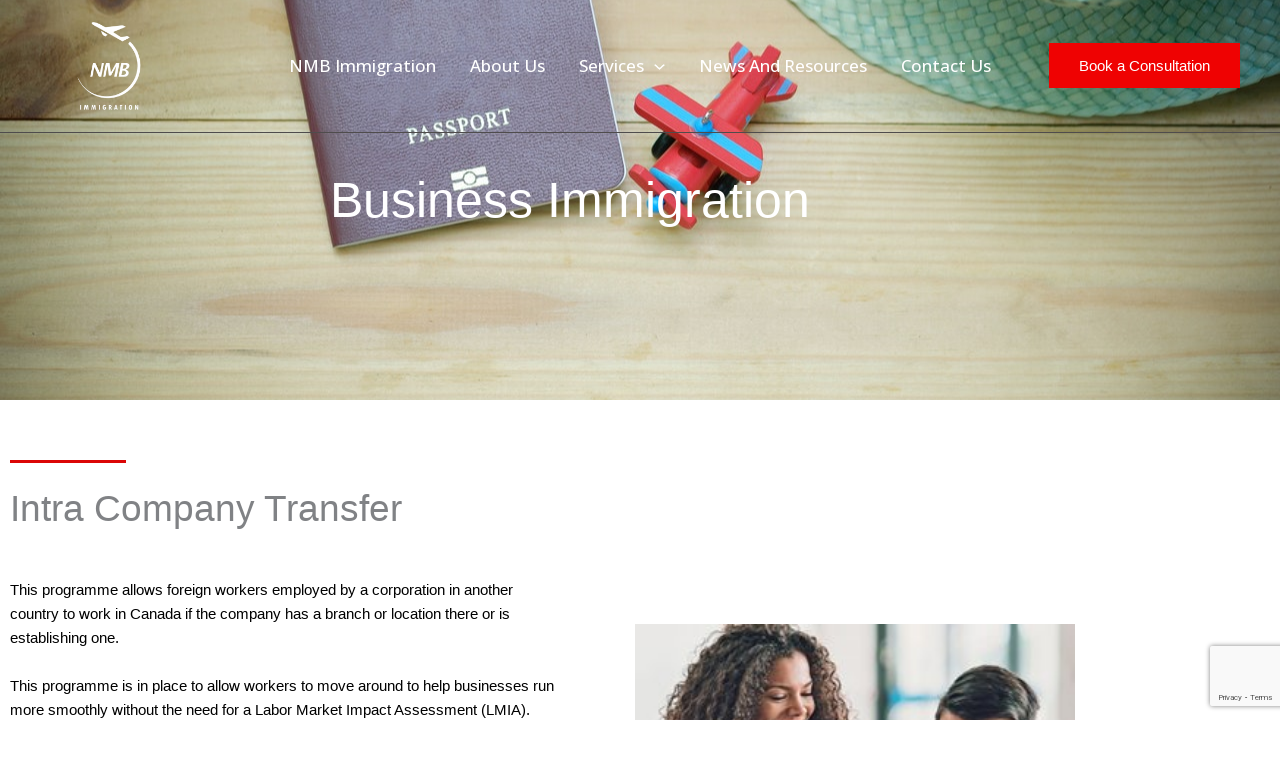

--- FILE ---
content_type: text/html; charset=utf-8
request_url: https://www.google.com/recaptcha/api2/anchor?ar=1&k=6LcY_rodAAAAAM9Z1r8903dFa3qXl6J1Vx4BLr7C&co=aHR0cHM6Ly9ubWJpbW1pZ3JhdGlvbi5jYTo0NDM.&hl=en&v=PoyoqOPhxBO7pBk68S4YbpHZ&size=invisible&anchor-ms=20000&execute-ms=30000&cb=2ljsas4fssrt
body_size: 48747
content:
<!DOCTYPE HTML><html dir="ltr" lang="en"><head><meta http-equiv="Content-Type" content="text/html; charset=UTF-8">
<meta http-equiv="X-UA-Compatible" content="IE=edge">
<title>reCAPTCHA</title>
<style type="text/css">
/* cyrillic-ext */
@font-face {
  font-family: 'Roboto';
  font-style: normal;
  font-weight: 400;
  font-stretch: 100%;
  src: url(//fonts.gstatic.com/s/roboto/v48/KFO7CnqEu92Fr1ME7kSn66aGLdTylUAMa3GUBHMdazTgWw.woff2) format('woff2');
  unicode-range: U+0460-052F, U+1C80-1C8A, U+20B4, U+2DE0-2DFF, U+A640-A69F, U+FE2E-FE2F;
}
/* cyrillic */
@font-face {
  font-family: 'Roboto';
  font-style: normal;
  font-weight: 400;
  font-stretch: 100%;
  src: url(//fonts.gstatic.com/s/roboto/v48/KFO7CnqEu92Fr1ME7kSn66aGLdTylUAMa3iUBHMdazTgWw.woff2) format('woff2');
  unicode-range: U+0301, U+0400-045F, U+0490-0491, U+04B0-04B1, U+2116;
}
/* greek-ext */
@font-face {
  font-family: 'Roboto';
  font-style: normal;
  font-weight: 400;
  font-stretch: 100%;
  src: url(//fonts.gstatic.com/s/roboto/v48/KFO7CnqEu92Fr1ME7kSn66aGLdTylUAMa3CUBHMdazTgWw.woff2) format('woff2');
  unicode-range: U+1F00-1FFF;
}
/* greek */
@font-face {
  font-family: 'Roboto';
  font-style: normal;
  font-weight: 400;
  font-stretch: 100%;
  src: url(//fonts.gstatic.com/s/roboto/v48/KFO7CnqEu92Fr1ME7kSn66aGLdTylUAMa3-UBHMdazTgWw.woff2) format('woff2');
  unicode-range: U+0370-0377, U+037A-037F, U+0384-038A, U+038C, U+038E-03A1, U+03A3-03FF;
}
/* math */
@font-face {
  font-family: 'Roboto';
  font-style: normal;
  font-weight: 400;
  font-stretch: 100%;
  src: url(//fonts.gstatic.com/s/roboto/v48/KFO7CnqEu92Fr1ME7kSn66aGLdTylUAMawCUBHMdazTgWw.woff2) format('woff2');
  unicode-range: U+0302-0303, U+0305, U+0307-0308, U+0310, U+0312, U+0315, U+031A, U+0326-0327, U+032C, U+032F-0330, U+0332-0333, U+0338, U+033A, U+0346, U+034D, U+0391-03A1, U+03A3-03A9, U+03B1-03C9, U+03D1, U+03D5-03D6, U+03F0-03F1, U+03F4-03F5, U+2016-2017, U+2034-2038, U+203C, U+2040, U+2043, U+2047, U+2050, U+2057, U+205F, U+2070-2071, U+2074-208E, U+2090-209C, U+20D0-20DC, U+20E1, U+20E5-20EF, U+2100-2112, U+2114-2115, U+2117-2121, U+2123-214F, U+2190, U+2192, U+2194-21AE, U+21B0-21E5, U+21F1-21F2, U+21F4-2211, U+2213-2214, U+2216-22FF, U+2308-230B, U+2310, U+2319, U+231C-2321, U+2336-237A, U+237C, U+2395, U+239B-23B7, U+23D0, U+23DC-23E1, U+2474-2475, U+25AF, U+25B3, U+25B7, U+25BD, U+25C1, U+25CA, U+25CC, U+25FB, U+266D-266F, U+27C0-27FF, U+2900-2AFF, U+2B0E-2B11, U+2B30-2B4C, U+2BFE, U+3030, U+FF5B, U+FF5D, U+1D400-1D7FF, U+1EE00-1EEFF;
}
/* symbols */
@font-face {
  font-family: 'Roboto';
  font-style: normal;
  font-weight: 400;
  font-stretch: 100%;
  src: url(//fonts.gstatic.com/s/roboto/v48/KFO7CnqEu92Fr1ME7kSn66aGLdTylUAMaxKUBHMdazTgWw.woff2) format('woff2');
  unicode-range: U+0001-000C, U+000E-001F, U+007F-009F, U+20DD-20E0, U+20E2-20E4, U+2150-218F, U+2190, U+2192, U+2194-2199, U+21AF, U+21E6-21F0, U+21F3, U+2218-2219, U+2299, U+22C4-22C6, U+2300-243F, U+2440-244A, U+2460-24FF, U+25A0-27BF, U+2800-28FF, U+2921-2922, U+2981, U+29BF, U+29EB, U+2B00-2BFF, U+4DC0-4DFF, U+FFF9-FFFB, U+10140-1018E, U+10190-1019C, U+101A0, U+101D0-101FD, U+102E0-102FB, U+10E60-10E7E, U+1D2C0-1D2D3, U+1D2E0-1D37F, U+1F000-1F0FF, U+1F100-1F1AD, U+1F1E6-1F1FF, U+1F30D-1F30F, U+1F315, U+1F31C, U+1F31E, U+1F320-1F32C, U+1F336, U+1F378, U+1F37D, U+1F382, U+1F393-1F39F, U+1F3A7-1F3A8, U+1F3AC-1F3AF, U+1F3C2, U+1F3C4-1F3C6, U+1F3CA-1F3CE, U+1F3D4-1F3E0, U+1F3ED, U+1F3F1-1F3F3, U+1F3F5-1F3F7, U+1F408, U+1F415, U+1F41F, U+1F426, U+1F43F, U+1F441-1F442, U+1F444, U+1F446-1F449, U+1F44C-1F44E, U+1F453, U+1F46A, U+1F47D, U+1F4A3, U+1F4B0, U+1F4B3, U+1F4B9, U+1F4BB, U+1F4BF, U+1F4C8-1F4CB, U+1F4D6, U+1F4DA, U+1F4DF, U+1F4E3-1F4E6, U+1F4EA-1F4ED, U+1F4F7, U+1F4F9-1F4FB, U+1F4FD-1F4FE, U+1F503, U+1F507-1F50B, U+1F50D, U+1F512-1F513, U+1F53E-1F54A, U+1F54F-1F5FA, U+1F610, U+1F650-1F67F, U+1F687, U+1F68D, U+1F691, U+1F694, U+1F698, U+1F6AD, U+1F6B2, U+1F6B9-1F6BA, U+1F6BC, U+1F6C6-1F6CF, U+1F6D3-1F6D7, U+1F6E0-1F6EA, U+1F6F0-1F6F3, U+1F6F7-1F6FC, U+1F700-1F7FF, U+1F800-1F80B, U+1F810-1F847, U+1F850-1F859, U+1F860-1F887, U+1F890-1F8AD, U+1F8B0-1F8BB, U+1F8C0-1F8C1, U+1F900-1F90B, U+1F93B, U+1F946, U+1F984, U+1F996, U+1F9E9, U+1FA00-1FA6F, U+1FA70-1FA7C, U+1FA80-1FA89, U+1FA8F-1FAC6, U+1FACE-1FADC, U+1FADF-1FAE9, U+1FAF0-1FAF8, U+1FB00-1FBFF;
}
/* vietnamese */
@font-face {
  font-family: 'Roboto';
  font-style: normal;
  font-weight: 400;
  font-stretch: 100%;
  src: url(//fonts.gstatic.com/s/roboto/v48/KFO7CnqEu92Fr1ME7kSn66aGLdTylUAMa3OUBHMdazTgWw.woff2) format('woff2');
  unicode-range: U+0102-0103, U+0110-0111, U+0128-0129, U+0168-0169, U+01A0-01A1, U+01AF-01B0, U+0300-0301, U+0303-0304, U+0308-0309, U+0323, U+0329, U+1EA0-1EF9, U+20AB;
}
/* latin-ext */
@font-face {
  font-family: 'Roboto';
  font-style: normal;
  font-weight: 400;
  font-stretch: 100%;
  src: url(//fonts.gstatic.com/s/roboto/v48/KFO7CnqEu92Fr1ME7kSn66aGLdTylUAMa3KUBHMdazTgWw.woff2) format('woff2');
  unicode-range: U+0100-02BA, U+02BD-02C5, U+02C7-02CC, U+02CE-02D7, U+02DD-02FF, U+0304, U+0308, U+0329, U+1D00-1DBF, U+1E00-1E9F, U+1EF2-1EFF, U+2020, U+20A0-20AB, U+20AD-20C0, U+2113, U+2C60-2C7F, U+A720-A7FF;
}
/* latin */
@font-face {
  font-family: 'Roboto';
  font-style: normal;
  font-weight: 400;
  font-stretch: 100%;
  src: url(//fonts.gstatic.com/s/roboto/v48/KFO7CnqEu92Fr1ME7kSn66aGLdTylUAMa3yUBHMdazQ.woff2) format('woff2');
  unicode-range: U+0000-00FF, U+0131, U+0152-0153, U+02BB-02BC, U+02C6, U+02DA, U+02DC, U+0304, U+0308, U+0329, U+2000-206F, U+20AC, U+2122, U+2191, U+2193, U+2212, U+2215, U+FEFF, U+FFFD;
}
/* cyrillic-ext */
@font-face {
  font-family: 'Roboto';
  font-style: normal;
  font-weight: 500;
  font-stretch: 100%;
  src: url(//fonts.gstatic.com/s/roboto/v48/KFO7CnqEu92Fr1ME7kSn66aGLdTylUAMa3GUBHMdazTgWw.woff2) format('woff2');
  unicode-range: U+0460-052F, U+1C80-1C8A, U+20B4, U+2DE0-2DFF, U+A640-A69F, U+FE2E-FE2F;
}
/* cyrillic */
@font-face {
  font-family: 'Roboto';
  font-style: normal;
  font-weight: 500;
  font-stretch: 100%;
  src: url(//fonts.gstatic.com/s/roboto/v48/KFO7CnqEu92Fr1ME7kSn66aGLdTylUAMa3iUBHMdazTgWw.woff2) format('woff2');
  unicode-range: U+0301, U+0400-045F, U+0490-0491, U+04B0-04B1, U+2116;
}
/* greek-ext */
@font-face {
  font-family: 'Roboto';
  font-style: normal;
  font-weight: 500;
  font-stretch: 100%;
  src: url(//fonts.gstatic.com/s/roboto/v48/KFO7CnqEu92Fr1ME7kSn66aGLdTylUAMa3CUBHMdazTgWw.woff2) format('woff2');
  unicode-range: U+1F00-1FFF;
}
/* greek */
@font-face {
  font-family: 'Roboto';
  font-style: normal;
  font-weight: 500;
  font-stretch: 100%;
  src: url(//fonts.gstatic.com/s/roboto/v48/KFO7CnqEu92Fr1ME7kSn66aGLdTylUAMa3-UBHMdazTgWw.woff2) format('woff2');
  unicode-range: U+0370-0377, U+037A-037F, U+0384-038A, U+038C, U+038E-03A1, U+03A3-03FF;
}
/* math */
@font-face {
  font-family: 'Roboto';
  font-style: normal;
  font-weight: 500;
  font-stretch: 100%;
  src: url(//fonts.gstatic.com/s/roboto/v48/KFO7CnqEu92Fr1ME7kSn66aGLdTylUAMawCUBHMdazTgWw.woff2) format('woff2');
  unicode-range: U+0302-0303, U+0305, U+0307-0308, U+0310, U+0312, U+0315, U+031A, U+0326-0327, U+032C, U+032F-0330, U+0332-0333, U+0338, U+033A, U+0346, U+034D, U+0391-03A1, U+03A3-03A9, U+03B1-03C9, U+03D1, U+03D5-03D6, U+03F0-03F1, U+03F4-03F5, U+2016-2017, U+2034-2038, U+203C, U+2040, U+2043, U+2047, U+2050, U+2057, U+205F, U+2070-2071, U+2074-208E, U+2090-209C, U+20D0-20DC, U+20E1, U+20E5-20EF, U+2100-2112, U+2114-2115, U+2117-2121, U+2123-214F, U+2190, U+2192, U+2194-21AE, U+21B0-21E5, U+21F1-21F2, U+21F4-2211, U+2213-2214, U+2216-22FF, U+2308-230B, U+2310, U+2319, U+231C-2321, U+2336-237A, U+237C, U+2395, U+239B-23B7, U+23D0, U+23DC-23E1, U+2474-2475, U+25AF, U+25B3, U+25B7, U+25BD, U+25C1, U+25CA, U+25CC, U+25FB, U+266D-266F, U+27C0-27FF, U+2900-2AFF, U+2B0E-2B11, U+2B30-2B4C, U+2BFE, U+3030, U+FF5B, U+FF5D, U+1D400-1D7FF, U+1EE00-1EEFF;
}
/* symbols */
@font-face {
  font-family: 'Roboto';
  font-style: normal;
  font-weight: 500;
  font-stretch: 100%;
  src: url(//fonts.gstatic.com/s/roboto/v48/KFO7CnqEu92Fr1ME7kSn66aGLdTylUAMaxKUBHMdazTgWw.woff2) format('woff2');
  unicode-range: U+0001-000C, U+000E-001F, U+007F-009F, U+20DD-20E0, U+20E2-20E4, U+2150-218F, U+2190, U+2192, U+2194-2199, U+21AF, U+21E6-21F0, U+21F3, U+2218-2219, U+2299, U+22C4-22C6, U+2300-243F, U+2440-244A, U+2460-24FF, U+25A0-27BF, U+2800-28FF, U+2921-2922, U+2981, U+29BF, U+29EB, U+2B00-2BFF, U+4DC0-4DFF, U+FFF9-FFFB, U+10140-1018E, U+10190-1019C, U+101A0, U+101D0-101FD, U+102E0-102FB, U+10E60-10E7E, U+1D2C0-1D2D3, U+1D2E0-1D37F, U+1F000-1F0FF, U+1F100-1F1AD, U+1F1E6-1F1FF, U+1F30D-1F30F, U+1F315, U+1F31C, U+1F31E, U+1F320-1F32C, U+1F336, U+1F378, U+1F37D, U+1F382, U+1F393-1F39F, U+1F3A7-1F3A8, U+1F3AC-1F3AF, U+1F3C2, U+1F3C4-1F3C6, U+1F3CA-1F3CE, U+1F3D4-1F3E0, U+1F3ED, U+1F3F1-1F3F3, U+1F3F5-1F3F7, U+1F408, U+1F415, U+1F41F, U+1F426, U+1F43F, U+1F441-1F442, U+1F444, U+1F446-1F449, U+1F44C-1F44E, U+1F453, U+1F46A, U+1F47D, U+1F4A3, U+1F4B0, U+1F4B3, U+1F4B9, U+1F4BB, U+1F4BF, U+1F4C8-1F4CB, U+1F4D6, U+1F4DA, U+1F4DF, U+1F4E3-1F4E6, U+1F4EA-1F4ED, U+1F4F7, U+1F4F9-1F4FB, U+1F4FD-1F4FE, U+1F503, U+1F507-1F50B, U+1F50D, U+1F512-1F513, U+1F53E-1F54A, U+1F54F-1F5FA, U+1F610, U+1F650-1F67F, U+1F687, U+1F68D, U+1F691, U+1F694, U+1F698, U+1F6AD, U+1F6B2, U+1F6B9-1F6BA, U+1F6BC, U+1F6C6-1F6CF, U+1F6D3-1F6D7, U+1F6E0-1F6EA, U+1F6F0-1F6F3, U+1F6F7-1F6FC, U+1F700-1F7FF, U+1F800-1F80B, U+1F810-1F847, U+1F850-1F859, U+1F860-1F887, U+1F890-1F8AD, U+1F8B0-1F8BB, U+1F8C0-1F8C1, U+1F900-1F90B, U+1F93B, U+1F946, U+1F984, U+1F996, U+1F9E9, U+1FA00-1FA6F, U+1FA70-1FA7C, U+1FA80-1FA89, U+1FA8F-1FAC6, U+1FACE-1FADC, U+1FADF-1FAE9, U+1FAF0-1FAF8, U+1FB00-1FBFF;
}
/* vietnamese */
@font-face {
  font-family: 'Roboto';
  font-style: normal;
  font-weight: 500;
  font-stretch: 100%;
  src: url(//fonts.gstatic.com/s/roboto/v48/KFO7CnqEu92Fr1ME7kSn66aGLdTylUAMa3OUBHMdazTgWw.woff2) format('woff2');
  unicode-range: U+0102-0103, U+0110-0111, U+0128-0129, U+0168-0169, U+01A0-01A1, U+01AF-01B0, U+0300-0301, U+0303-0304, U+0308-0309, U+0323, U+0329, U+1EA0-1EF9, U+20AB;
}
/* latin-ext */
@font-face {
  font-family: 'Roboto';
  font-style: normal;
  font-weight: 500;
  font-stretch: 100%;
  src: url(//fonts.gstatic.com/s/roboto/v48/KFO7CnqEu92Fr1ME7kSn66aGLdTylUAMa3KUBHMdazTgWw.woff2) format('woff2');
  unicode-range: U+0100-02BA, U+02BD-02C5, U+02C7-02CC, U+02CE-02D7, U+02DD-02FF, U+0304, U+0308, U+0329, U+1D00-1DBF, U+1E00-1E9F, U+1EF2-1EFF, U+2020, U+20A0-20AB, U+20AD-20C0, U+2113, U+2C60-2C7F, U+A720-A7FF;
}
/* latin */
@font-face {
  font-family: 'Roboto';
  font-style: normal;
  font-weight: 500;
  font-stretch: 100%;
  src: url(//fonts.gstatic.com/s/roboto/v48/KFO7CnqEu92Fr1ME7kSn66aGLdTylUAMa3yUBHMdazQ.woff2) format('woff2');
  unicode-range: U+0000-00FF, U+0131, U+0152-0153, U+02BB-02BC, U+02C6, U+02DA, U+02DC, U+0304, U+0308, U+0329, U+2000-206F, U+20AC, U+2122, U+2191, U+2193, U+2212, U+2215, U+FEFF, U+FFFD;
}
/* cyrillic-ext */
@font-face {
  font-family: 'Roboto';
  font-style: normal;
  font-weight: 900;
  font-stretch: 100%;
  src: url(//fonts.gstatic.com/s/roboto/v48/KFO7CnqEu92Fr1ME7kSn66aGLdTylUAMa3GUBHMdazTgWw.woff2) format('woff2');
  unicode-range: U+0460-052F, U+1C80-1C8A, U+20B4, U+2DE0-2DFF, U+A640-A69F, U+FE2E-FE2F;
}
/* cyrillic */
@font-face {
  font-family: 'Roboto';
  font-style: normal;
  font-weight: 900;
  font-stretch: 100%;
  src: url(//fonts.gstatic.com/s/roboto/v48/KFO7CnqEu92Fr1ME7kSn66aGLdTylUAMa3iUBHMdazTgWw.woff2) format('woff2');
  unicode-range: U+0301, U+0400-045F, U+0490-0491, U+04B0-04B1, U+2116;
}
/* greek-ext */
@font-face {
  font-family: 'Roboto';
  font-style: normal;
  font-weight: 900;
  font-stretch: 100%;
  src: url(//fonts.gstatic.com/s/roboto/v48/KFO7CnqEu92Fr1ME7kSn66aGLdTylUAMa3CUBHMdazTgWw.woff2) format('woff2');
  unicode-range: U+1F00-1FFF;
}
/* greek */
@font-face {
  font-family: 'Roboto';
  font-style: normal;
  font-weight: 900;
  font-stretch: 100%;
  src: url(//fonts.gstatic.com/s/roboto/v48/KFO7CnqEu92Fr1ME7kSn66aGLdTylUAMa3-UBHMdazTgWw.woff2) format('woff2');
  unicode-range: U+0370-0377, U+037A-037F, U+0384-038A, U+038C, U+038E-03A1, U+03A3-03FF;
}
/* math */
@font-face {
  font-family: 'Roboto';
  font-style: normal;
  font-weight: 900;
  font-stretch: 100%;
  src: url(//fonts.gstatic.com/s/roboto/v48/KFO7CnqEu92Fr1ME7kSn66aGLdTylUAMawCUBHMdazTgWw.woff2) format('woff2');
  unicode-range: U+0302-0303, U+0305, U+0307-0308, U+0310, U+0312, U+0315, U+031A, U+0326-0327, U+032C, U+032F-0330, U+0332-0333, U+0338, U+033A, U+0346, U+034D, U+0391-03A1, U+03A3-03A9, U+03B1-03C9, U+03D1, U+03D5-03D6, U+03F0-03F1, U+03F4-03F5, U+2016-2017, U+2034-2038, U+203C, U+2040, U+2043, U+2047, U+2050, U+2057, U+205F, U+2070-2071, U+2074-208E, U+2090-209C, U+20D0-20DC, U+20E1, U+20E5-20EF, U+2100-2112, U+2114-2115, U+2117-2121, U+2123-214F, U+2190, U+2192, U+2194-21AE, U+21B0-21E5, U+21F1-21F2, U+21F4-2211, U+2213-2214, U+2216-22FF, U+2308-230B, U+2310, U+2319, U+231C-2321, U+2336-237A, U+237C, U+2395, U+239B-23B7, U+23D0, U+23DC-23E1, U+2474-2475, U+25AF, U+25B3, U+25B7, U+25BD, U+25C1, U+25CA, U+25CC, U+25FB, U+266D-266F, U+27C0-27FF, U+2900-2AFF, U+2B0E-2B11, U+2B30-2B4C, U+2BFE, U+3030, U+FF5B, U+FF5D, U+1D400-1D7FF, U+1EE00-1EEFF;
}
/* symbols */
@font-face {
  font-family: 'Roboto';
  font-style: normal;
  font-weight: 900;
  font-stretch: 100%;
  src: url(//fonts.gstatic.com/s/roboto/v48/KFO7CnqEu92Fr1ME7kSn66aGLdTylUAMaxKUBHMdazTgWw.woff2) format('woff2');
  unicode-range: U+0001-000C, U+000E-001F, U+007F-009F, U+20DD-20E0, U+20E2-20E4, U+2150-218F, U+2190, U+2192, U+2194-2199, U+21AF, U+21E6-21F0, U+21F3, U+2218-2219, U+2299, U+22C4-22C6, U+2300-243F, U+2440-244A, U+2460-24FF, U+25A0-27BF, U+2800-28FF, U+2921-2922, U+2981, U+29BF, U+29EB, U+2B00-2BFF, U+4DC0-4DFF, U+FFF9-FFFB, U+10140-1018E, U+10190-1019C, U+101A0, U+101D0-101FD, U+102E0-102FB, U+10E60-10E7E, U+1D2C0-1D2D3, U+1D2E0-1D37F, U+1F000-1F0FF, U+1F100-1F1AD, U+1F1E6-1F1FF, U+1F30D-1F30F, U+1F315, U+1F31C, U+1F31E, U+1F320-1F32C, U+1F336, U+1F378, U+1F37D, U+1F382, U+1F393-1F39F, U+1F3A7-1F3A8, U+1F3AC-1F3AF, U+1F3C2, U+1F3C4-1F3C6, U+1F3CA-1F3CE, U+1F3D4-1F3E0, U+1F3ED, U+1F3F1-1F3F3, U+1F3F5-1F3F7, U+1F408, U+1F415, U+1F41F, U+1F426, U+1F43F, U+1F441-1F442, U+1F444, U+1F446-1F449, U+1F44C-1F44E, U+1F453, U+1F46A, U+1F47D, U+1F4A3, U+1F4B0, U+1F4B3, U+1F4B9, U+1F4BB, U+1F4BF, U+1F4C8-1F4CB, U+1F4D6, U+1F4DA, U+1F4DF, U+1F4E3-1F4E6, U+1F4EA-1F4ED, U+1F4F7, U+1F4F9-1F4FB, U+1F4FD-1F4FE, U+1F503, U+1F507-1F50B, U+1F50D, U+1F512-1F513, U+1F53E-1F54A, U+1F54F-1F5FA, U+1F610, U+1F650-1F67F, U+1F687, U+1F68D, U+1F691, U+1F694, U+1F698, U+1F6AD, U+1F6B2, U+1F6B9-1F6BA, U+1F6BC, U+1F6C6-1F6CF, U+1F6D3-1F6D7, U+1F6E0-1F6EA, U+1F6F0-1F6F3, U+1F6F7-1F6FC, U+1F700-1F7FF, U+1F800-1F80B, U+1F810-1F847, U+1F850-1F859, U+1F860-1F887, U+1F890-1F8AD, U+1F8B0-1F8BB, U+1F8C0-1F8C1, U+1F900-1F90B, U+1F93B, U+1F946, U+1F984, U+1F996, U+1F9E9, U+1FA00-1FA6F, U+1FA70-1FA7C, U+1FA80-1FA89, U+1FA8F-1FAC6, U+1FACE-1FADC, U+1FADF-1FAE9, U+1FAF0-1FAF8, U+1FB00-1FBFF;
}
/* vietnamese */
@font-face {
  font-family: 'Roboto';
  font-style: normal;
  font-weight: 900;
  font-stretch: 100%;
  src: url(//fonts.gstatic.com/s/roboto/v48/KFO7CnqEu92Fr1ME7kSn66aGLdTylUAMa3OUBHMdazTgWw.woff2) format('woff2');
  unicode-range: U+0102-0103, U+0110-0111, U+0128-0129, U+0168-0169, U+01A0-01A1, U+01AF-01B0, U+0300-0301, U+0303-0304, U+0308-0309, U+0323, U+0329, U+1EA0-1EF9, U+20AB;
}
/* latin-ext */
@font-face {
  font-family: 'Roboto';
  font-style: normal;
  font-weight: 900;
  font-stretch: 100%;
  src: url(//fonts.gstatic.com/s/roboto/v48/KFO7CnqEu92Fr1ME7kSn66aGLdTylUAMa3KUBHMdazTgWw.woff2) format('woff2');
  unicode-range: U+0100-02BA, U+02BD-02C5, U+02C7-02CC, U+02CE-02D7, U+02DD-02FF, U+0304, U+0308, U+0329, U+1D00-1DBF, U+1E00-1E9F, U+1EF2-1EFF, U+2020, U+20A0-20AB, U+20AD-20C0, U+2113, U+2C60-2C7F, U+A720-A7FF;
}
/* latin */
@font-face {
  font-family: 'Roboto';
  font-style: normal;
  font-weight: 900;
  font-stretch: 100%;
  src: url(//fonts.gstatic.com/s/roboto/v48/KFO7CnqEu92Fr1ME7kSn66aGLdTylUAMa3yUBHMdazQ.woff2) format('woff2');
  unicode-range: U+0000-00FF, U+0131, U+0152-0153, U+02BB-02BC, U+02C6, U+02DA, U+02DC, U+0304, U+0308, U+0329, U+2000-206F, U+20AC, U+2122, U+2191, U+2193, U+2212, U+2215, U+FEFF, U+FFFD;
}

</style>
<link rel="stylesheet" type="text/css" href="https://www.gstatic.com/recaptcha/releases/PoyoqOPhxBO7pBk68S4YbpHZ/styles__ltr.css">
<script nonce="oMJ1wksuT5XK3Ewm2zB4Ng" type="text/javascript">window['__recaptcha_api'] = 'https://www.google.com/recaptcha/api2/';</script>
<script type="text/javascript" src="https://www.gstatic.com/recaptcha/releases/PoyoqOPhxBO7pBk68S4YbpHZ/recaptcha__en.js" nonce="oMJ1wksuT5XK3Ewm2zB4Ng">
      
    </script></head>
<body><div id="rc-anchor-alert" class="rc-anchor-alert"></div>
<input type="hidden" id="recaptcha-token" value="[base64]">
<script type="text/javascript" nonce="oMJ1wksuT5XK3Ewm2zB4Ng">
      recaptcha.anchor.Main.init("[\x22ainput\x22,[\x22bgdata\x22,\x22\x22,\[base64]/[base64]/bmV3IFpbdF0obVswXSk6Sz09Mj9uZXcgWlt0XShtWzBdLG1bMV0pOks9PTM/bmV3IFpbdF0obVswXSxtWzFdLG1bMl0pOks9PTQ/[base64]/[base64]/[base64]/[base64]/[base64]/[base64]/[base64]/[base64]/[base64]/[base64]/[base64]/[base64]/[base64]/[base64]\\u003d\\u003d\x22,\[base64]\x22,\x22J8K3HDcrY3szGh0xwrDCjFLDqg/CpsOcw6Evwqgmw6zDisKNw5dsRMO3woHDu8OEIA7CnmbDkcK1wqA8wqE0w4Q/OXTCtWBtw40OfyLCosOpEsOKSHnCukQYIMOawpY7dW8mN8ODw4bCoTUvwobDq8Ksw4vDjMOzJxtWbMKSwrzCssOXdD/Cg8Orw6nChCfCg8OYwqHCtsKKwqJVPgPCvMKGUcODQCLCq8K/wonClj8XwqPDl1wZwqrCswwNwr/CoMKlwqdMw6QVwqLDmcKdSsOtwp3DqidHw6sqwr9Dw6jDqcKtw54tw7JjLMOgJCzDhl/DosOow50Bw7gQw6k4w4ofTQZFA8KTGMKbwpUKGl7DpxfDo8OVQ141EsK+Plxmw4sKw7vDicOqw7LCucK0BMKHZMOKX3jDvcK2J8KVw4jCncOSCcOPwqXCl1PDk2/DrT3Dqio5FMKiB8O1dQfDgcKLE2Ybw4zCgT7Cjmk3wr/DvMKcw4Uwwq3CuMOJKcKKNMK/EsOGwrMhET7CqUtHYg7CssO8ahE+FcKDwosrwrMlQcO3w7BXw71wwpJTVcOZK8K8w7NcfzZuw6x9woHCucOAS8OjZSHCnsOUw5dOw5XDjcKPZ8OXw5PDq8OQwrQ+w77CicO/BEXDomwzwqPDg8O9Z2JAWcOYC3LDm8KewqhBw7vDjMOTwpsGwqTDtE5ow7Fgwoc/wqsaST7CiWnCkmDClFzCk8OYdELCknVRbsK9QiPCjsOpw5oJDCBhYXlhFsOUw7DCjMOGLnjDigQPGlcmYHLClglLUhEVXQU2QcKUPmTDt8O3IMKtwqXDjcKscV8+RQjCtMOYdcKZw5/Dtk3Ds2nDpcOfwqzCnT9YPMKZwqfCggXCsHfCqsKOwpjDmsOKS2NrME7DiEUbeD9EI8OZwprCq3hyQ1ZzRQvCvcKca8O5fMOWEsKmP8OjwoZqKgXDssOOHVTDgcKFw5gCDsOVw5d4wo/CtndKwrrDqlU4OcOEbsOdQsOaWlfCuH/Dpytswr/DuR/CtmUyFWPDkcK2OcO4YS/DrF5qKcKVwrdsMgnCuCxLw5pxw5rCncO5wrFpXWzClx/CvSgDw63Dkj0ewr/Dm19MwrXCjUlBw5jCnCs+woYXw5c0wrcLw51/w4YhIcKGwqLDv0XCj8OqI8KEWMKYwrzCgS9BSSEIWcKDw4TCjcO8HMKGwplYwoARFChaworCrF4Aw7fCqTxcw7vCuXtLw5EOw57DlgUHwocZw6TCjcKXbnzDrBZPacOIZ8KLwo3CvMOcdgsJJsOhw67CiwnDlcKaw7PDtsO7d8KVFS0Ufhgfw47Cml94w4/DvsKYwphqwpIpwrjCogTCkcORVsKNwqloewIsFsO8wqczw5jCpMOEwox0AsKXC8OhSmfDlsKWw7zDoxnCo8KdXcOfYsOQPFdXdDk3wo5ew7hyw7fDtT3CvxkmBsOYdzjDjlsXVcOaw7PChEhdwrnClxdSRVbCkl3DoipBw4xZCMOIVTJsw4chHglkwq/CnAzDlcO6woQMBcOzOcOyLcKXw6Y7KMKqw5PCvMOVV8K4w4HCpsOsG3LDisKuw6k/SUnClB7Doy0nF8OQclsPw6vDoFvCnsO6SVPCoXBRw7RkwrfCksKewpnCkcKXTHzCilfCj8OXw5/[base64]/wqVTw7TCjsOMwo7DoxIbEcOPw6HDicK+woo8XcOYeC7CjsOCPX/DpsKQXsOlX1VgB3ZWwoljQkIBEcK/eMKbw4PCiMKhwoINC8Kzf8K4VxYAM8KQw7DDlVzDnX3CkHbCiFZPAsKsUsKUw5h+w5cgw65zGDbDhMKFdyTCnsKIMMKqwp58wrlnWsKrw5/CjMKNw5HDlBHClMOQw7HCvMK0V2rCt3QXf8ONwpfDqMK+wp5wAh05PT7CrCdnw5LCrEw8w7PCq8Ovw73CmcKYwq7DnnrDgcO4w7rDr3DCu0HClsKgABMJwrJtUEnCpcOgw5PDrgPDhVjDisOaPxRgwqwWw4cQbyAJLnslcmIHCsKrAcOcC8K6wpPCvi/[base64]/DvsKowqo6w4NTB8Omw6IJXlMiczFRw648VTTDvlUtw63DlsKSeGwLbMKbOsKMPyBuwofCtn9qTDpPEcKnwqbDmigGwpR7w6RZEmLDmHbCmMK9CMKMwrHDscO+wpPDtMOrODvCtMKfcBjCqMOHwpJvw5TDu8KswppTbMOjwq9fwp8Swq/Dqngpw6pgaMO/wqYgGMO5w5LChMO0w71mwofDuMOHesKaw61rwo/CkAU4DsOtw6U3w6XChVvCg0vDuh8qwplpYU7CrHzDhRYwwo/CncOEUiRvwqweKULCgsOew4fCmQfDkDLDohXCnsOtwqBTw5RJw6HColjCpsKTPMK/woQWTl9lw401woJ8f1RtY8Kiw5hywrLDpiMfwrbCuSTCsQnCpXIhwqrDucK8wrPCsVAewqA4wq90UMOZw77ChsOAwqbDosKkemRbwqTCvMKYLjHCiMO7wpYvw6LDjcKyw7RiV2LDvcKJEi/CqMK3wrB6fBB6w5VzFMOfw7PCvMOUAHozwqIBZ8Ogwrp9HxZ2w5p9ZW/CqMK+eSnDkHYMUcKIwqzCssO1w4/Cu8Oyw51tworDvMK+wr4Rw4jDmcOsw53DpsOvRD4Bw6rCtsOTw5rDgS4xOxRtw5LDocOtG2vDs17DvcOxFWbCo8OZQsKTwqXDo8OZw7jCnMKRwoVEw407wpljw6TDo3TCh0nCsW3DjcKbw7XDsQJDwq1rZ8K1CMKoO8ONw4DCkcK/X8OjwrdfBi1iCcKxbMO/w6oqw6VZecKjwpY9XhNZw7hrUMKNwqcQwoPCtmQ+R0DDnsOvwoLDoMOZGSrDmcOjwqsqw6IHw6BkYcOdYmhHFMOlasKpHMOZLAvCk3g+w47DrEU8w5VLwpQqw6PCtmwDLsOlwrzDpFI2w7XDnFnCtMKeCy7DgMOzOBtmR29VXsK/wpLDg0bCj8OWw73DvS7Dh8ONRgvDohVQwo0lw7JnwqjCisKPw4IoLMKOAz3CqjPCqDjDhQHDm38pw4bDmsKqJ3EIw5cqP8ORwp5wVcOPaV5YZcO2FsO7SMOGwp/Cnj7DtFc0AcOJOhfClMKbwpjDpE5QwrRlCcKhFsOpw4TDqxNZw6TDpCx4w63Cp8K9wrfDhsOIwr3Cn1TDmShBwozCpQ/CusKXK2wbw5vDhMKIIHTClcKhw5g+J2vDunbCmMK1wrHCiTM8wqvCuDrCq8O0wpQgwoQAw5bDkE1dKMO6w4/CjH58GMKcY8OrJ03DpsOoE2/Cl8Kzw7Now5oSNzfCvMONwpUAcsOnwqABZcOgS8OpAsOVICl8w7Qawp0bw4DDh3/CqRbCh8OFw5HCjcKsKcKFw43CuQ3DscOkBMOYdGVuCS44EcKawp/CqEYaw4fCqnzCgirDnyVfwrvDj8Kcw5FIFEgjw4LCvmnDkMKBBFs+w6FYOcOCw6Fywqgiw7rDiEzCk3xMw60EwqU9w7LDj8OuwoHDjcKBw6YJbsKTw4jCuRvDgMODcXjCoTbCm8OvBh3Cj8K5OX/CoMOjw4suARkew6vDijMtTsO1ZMKFwo/[base64]/Dg8Kkw6vCqsK6w68pwrdfHCDDg2R6w7XCgMKwV8K+wo3CsMKPwoEiOcOlJcKiwrhkw4YIVR4vfxnDicOmw4zDvB3Cr3vDtlLDoDIsQVQZaBnDrsKYakJ7w5rCrsK9wqMhJsOsw7JuSTLCqRkiw4/CvcOiw7/[base64]/wpA+CcKuWRvDmHYKDMKmfC0/wqPCocOmQ8OJMnk0wq1iZ8KPBMOCwrBJw7HCqMObcDQfw6hlw73CrAjDhsOpWMO/XxvDrMO6woh2w4UHw7PDuEvDmkZSw6AENA7DtD8SMMKfwqjDo3Aiw7PCnMOzHkAww4XCtMOnw4nDnMOPUwBwwrITworCiR4iCjPDlhnDvsOkwpjCvBR3AsKGIcOiwpzDlV3CmHfCi8KOeXorw70/[base64]/wrwuw7REw7zCt8KMVg3DikPCrsOGXRoNwr1TdXHDjMK8PMKFw4Z7w48fw7rDkcKAwoh8wqnCv8Ohw4zCoFZ2YSDCr8Kxwr/[base64]/[base64]/Cn8OXw6coNy8GwqHCucKnJnJsb8Kcw7dEw5IcYgxfNcOywqcfNlNhRwJUwr1dAcOZw6NLwpkEw53Cv8K2w6V7OsOyRW/Dv8Ouw4zCtcKIw4FqEcKqWMOJw4/[base64]/Dp8K+HR/[base64]/Dg3MqwqEkbMKFwpBEW0nDoMKVPUdbwpbDgVl8wpbDgVXCl0vDmy3CqmNawqLDosKHwpbCusOBwoUOaMOGXcO4R8KxCVHChcKZNSZMw5DDuGtgwqEuECYCNUcLw7/CuMOPwpXDusKTwoh2w4BRQXs1wqBEdRTCmcOuw4jDmcKMw5/DlgLDrGMnw5jCocO6HsOKayzDvFXCg23DtMKlT18qF07CvlrDvcKjwoFlVT9Lw7jDgDFAYEHCtHDDmw4BDTvChcO4aMOnVQkXwoloJMKrw7ouclEwXsOxw63CiMKPBzBcwrnDocKhJg0AU8O/VcONS2HDjFkCw47CisKcwq9fMVTDocKtJsKsMHvCiRLDl8K6eyNdGhLCtMKZwrYkwqBSOMKSCsOPwqfCncO9PkVQwptwc8OUD8KWw73Cuj1ZEcKswr9HAhoMIMOAwprCmjPDjMOKwr7Dk8Kyw7LChsKSLMKETDwKeg/[base64]/DjcODAMO7wrokw5vDqMO9wq3CrgtzaMKmbcO/ACPCvUPCsMOzw73DqMKRwrrCi8O9Qmofwq91FXdmRMOeaQTCrcO7SsK2HcKuw5bCkUfDhygxwqh6w6NkwoTDlmUGOsKIwqzDgVFlwqNpJMKPw6vCr8O2w5cKTcKSBF1mw77Cv8OEeMKxLMOZMMKswpNow5DCild7w7tuM0dsw7PDqcOkwo3CrmhVZsKEw6/Dt8Oga8OBBMO9dDQgw519w5jCksOnw6zCtcOeFsObwp9vwo8ISsObwpvDkXRaJsOwOMOpwp9CNnHDjHHCo1LDgWDDqcK8wrBUw6/DscOaw5F/E3PCjxrDvj1Pw5MeNU/CgUvCs8KXw6VSIGALw6PCssKzw4fCgMKMMhcDw6AtwpwCMjtvOMKdcEXCrsOww6HCp8OfwoXDnMOLw6nCnj3CqsK1Eh3CozkfNGJvwprDpsOfCcKtAMKWD2/[base64]/[base64]/CgMOLNQHCjsKefFsww548w7PClkvDt3XDo8Kpw5UHJwLDskrDq8KCYMOGTcOGTsOEewvDhmBcw4JefsOKBRx9dw1+wpDCu8KYHzbDmMOew6nCj8OvW3YTYxjDmsOgR8OZUAEFA0FZwqnCgRtowrbDmcOZACoXw4/CrcKewqlUw5Qhw6PClVtOw7QaSzxuw6HCpsOawrHCvE3Doz15RsKlHsOpwr/DgsOOw7dwBz9dORoxW8KeUcKQKsKPLwHCmcOVV8K0dcODwp7DpyHDhRlqax4cwovDtcKUDgbCg8O5DHbCtMKnfjHDmxfDl3LDtxnCjMKjw4Enw5fCiFB+NEvDncOeWsKPw6FUUmfCs8KhMhc/[base64]/CiwYjaMKAdcOhScOACcOeUsOWGsKXw7PCggvDu17DmsK8PUrCpXzCtMKRZ8K5wrfDgcOFw7NCw4jCrW8mMmrCqMK/w7/DnivDsMKIwo05CMOgCcOhZsOcw7h1w6XDr3PDjnbClV/DoD3DqjvDucOdwqxfw7bCtcOiwr1FwpJswrgtwrYaw6XDgsKrXgvDvBrChDzCm8OqZ8OJe8K3MsODUcO0CMKLHiUiHzzCnsKNTMOWw7YobQUUMsKywr9KLsK2CMKFTsOmwo7DjsO1w4xyfcOQSQHCoj3Du1fCjWHCoU96wr4OY2o4D8K/[base64]/CosKawpPCoB7CpMOGYcKDGzPCsw/CiXnDisOCIVtdwqbDvMO1w7NgWCZowrbDn3HDtcK8fSDCmsOYw7XCucKcwpDDnsKlwq4QwqbCrEPCkCjCo0bCrMK/NwnDl8KeBMO1RsOfFVdww5PCklrDhSAOw5vCisOJwppWKsKUISBqHcKzw4EQwqbClcOLAMKrZxBGw7zDnkvDi34+AgLDlMOiwrBvw4VTwrbCsU7CmMOpMMOIwp57LsODAsKCw4bDl1c5JMOxRWzCni/[base64]/CscOfeMK4wqnCu8OBwqrCvMOoHMKtwopNcsOtw57DuMOqwrvCqcK6w7E9U8Odf8OLw4vDuMKgw5ZAw4zDncO7QkoDNxtUw45dUjg9w5wFw7skFXfCgMKHwqduwpN9VD3CusOwdQjCpTYYwqvCiMKHdDfDvw5UwqnCv8KFw5nDkcOIwr80wp1PMkwVbcOaw5/DowjCszBOGQfDu8O3csO2wr7DjMOqw4jCn8KAw67CuSRBw4V6JsKoRsOwwofCmSQ1wrE4RsKILMKZw4jDuMOYw54BIcKxw5JIP8KzLRBaw6DDsMK/wq3DlB4ZE1VzRsOywozDviNbw70bW8OnwqRyHsOxw7nDoDp1wrYHw6hbwqc9wo3ChFvClsKcKl/CoQXDl8O3EUjCjMKdZlnCgsOWegQqw7DCs1zDlcOWV8K6axfCoMONw4/[base64]/Ciz1jKMKRwqXCqcKHczZFSMOtw6BDwqHCp0zDvsOjE2JNwoxhwrFyRsOdVTgIPMOGU8OlwqDCgg1lw6t/wrjDgGIRwoUgw7zCv8KsecKPw6vDtStmwrRmNzQEw7TDp8K3w7rDscKTRwjDt2XCkMOdSz44FFHDpMKDBMO6fBJMHD46RybCqcKOOiYsUVJuwp3CuzrDiMKUwowcw43CsVxkwqAewpdpYH7Dt8K/LMO3wqbCvcKyXMOIasOALD5dOShFDgtWwrTCoHfCkVlxBQ/DucO/[base64]/CrcO7FMOsEgnDtsKgfmMseF9VfMOuZC0bw6dXBsKGw6BYw7DCrX4RwoDCjcKPw4fDj8OLPsKoTQ5kFC8tUwHDqMO6O112F8K4cn/Cj8K0w7zCuW43w4nCr8OYfjIew6sWH8KCW8KgHQDCt8KZw704TxvCn8OsNMKAw4khwrPDlw3Dq0bCiVtXw7U2worDr8OYw48/FXHDksOiwonDhRNvw4HDnMKfHsKAw67DpRDDv8OXwpHCqsKbwpTDjMOHwqzDrFTDkMKvw5xtYxlUwrnCpsORw7/DlAggKDPCunBBQMKxNcOdw5jDi8Kmwqt+wo13J8KGXhbCkhjDil/CpMKjIcOkw5U+K8KjbMOTwr/[base64]/CvcKkwoDCs8Kxw6YOUcOHw7lBSsOcJFBLUXXCt1nCoRbDjcKfwo/ChcK9wr/[base64]/wqgVesOCwpwcw7BAXsKEw4NDw7nDkFJ/woPDiMKpaSjCijR/aTnCkcOvJ8O5w5TCrMOgwqEeHVfDmMOlw4fDk8KEVsKia3DCs2kPw4M2w47ClcKzwqnCu8KuccOrw7psw6V4w5XCqMKaeWxXak0DwoZcwo4vwr/Ch8K5w4DDiR/DoXHDpcKqBwfDisKdS8ORJcKNQMK8RC7Ds8Ofw5AfwrHCr1REKA3CoMKOw7QNUsODYFDClS3DqXsQw4V7TXBOwrooasOtPX/CrCfDlcO6w6tRwqQ/w6bCi0/DtcKKwplSw7VwwrYRw74yYA/CtMKawq8jLcKER8OFwqdXQSdtcDgZGcKew5chw4PDlXYRwqPDqGoyUMKbesKCXsKBdMKzw49eOcOZw4Ucw5/DoT5mwosjEMKwwqsaOH14w7gnMkTDmW5EwrwvL8Ozwq/DtcOFBmd3w4x/[base64]/Drn7ClgPDmxzDvMKoSQBuQ8KPSANhwrgxwobCksO/FcKmMsKdBC8OwqvCplRWPcKUw6nDgsKHKsOLw63Dh8ORZE4sO8OgMMO3woXChFzDpMKBcGHCssOLVgnDvMKYaChvw4d2wqEOwonComPDt8Oww5kLecOHDMOIMcKfHsOFQ8OYbcKDIsKawpAzw5cQwqEYwod6WMKkflrCq8OGazchYhQvGMOzf8O1PcKvwqcXWHTCiS/CskXDgsK/[base64]/CjCZ5w65owqTDoV3Cj2pXw5V/wo0rw5wVwpnDjAchSsK3XcKuwr3CpMOtw45owqfDpsOzwqbDpCR0woV2wrzDpgbDpCzCkH7CjCPDkcO0wq/CgsO2TUZWwpE6wqDDh0rCvcKlwrDDixxaI0bDg8OnSC8INcKGeSpJwoDDqRXCicKJUFPCisOhN8O1w7DCk8O9w6fDq8KlwqnCpFJawoJ+PMKgw4A5wpV8wozCkCzDosOnLQ/ChsOOLHDDr8KOUWJlEsO8UcKjw4vCjMOpw7fDvWIkNHbDgcKIwr94wr/DmV3CpcKSw53DvcK3woNyw7rDrMK6HzjDiSp1IQbCuQt1w5V7OH/DsR/DusKrQxXDuMKAw447FjhVK8OSKsKbw7XDnMKQwrDDpxQrcGDCtsOIO8KtwoB5T1zCj8OHwobDsT9saSzDpsOlfsKhwojClQluwoxZw4TCnMOcaMK2w6PCq1jDkx0Lw6jDoDwWwpLDlsK5wp/DkMKyZsOLwrTCvGbClXzCn1Nyw7rDqlTDrcOJF2BfHcO4w5LDpDNBNC7DnsKkPMOEwqXCiBDDm8K2acO4HD9QS8OvCsO2ahMiYsONLcKLw4DCo8KMwpfCvxFHw7kHw6LDj8OQe8KaVsKAC8OeXcO6YcK6w7LDoHjDlm3DsXZjKcKKw6LCnsO2wr/Cu8K1fMOHwpvDu2YTEx7CtA3DhBtvI8KCw4vDtC/DoXMyF8OIwpNvwqFxXybCtXBuZsK2wrjCr8OOw6pFc8KhJ8Knw497wp0CwrzDjMKdw44ITFXCtMKXwpYOw4MtO8O4WsKkw63DvgMPKcOdP8KAw5nDqsO/egNAw4zCmgLDiXrCqRQ5Km8MDkfCm8O6ATo7wrHCr0/Cp2jCsMKewqbDlsKrfx/CgxHCvB8xVnnCiXbChiDCjsODOzHDtcKAw4rDunh1w6V5w47CoxLCvcKiGcOqw4rDlsOiwrzDsCFmw6LDvB9DwoHCrsKEwofChl9CwpnCr1fCjcKzLsK6wrPClWM7wqRRVmXCm8KAwo9GwptqXy9Ww6nDk0ldwqN8wofDiw8zIDhHw6RNwo/CgSAPwqwMwrTDqwnDn8O2LMOaw73DksK3TsO+w4wlY8Kgw6Eiwq4QwqTDksONOCkIwrzClMOAwppPw63CvQDDlsKXDH3DiRpvwo/CgcKSw7RJw7BFYsKXZjRsGkJKP8KZNMKxwqpLeDbClcO0ZFvCksOuw5XDtcKbw5UgScKoNsOHX8OwPXALwoQOT3nDscOOw7gLwoEDPQ5OwqXCoxXDgMOOw4h2wqlvYcOCCMK6wpIcw544wrfDoTjDv8KSDQBFwq7DrRPCt2/CiF/DhE3DugzCn8OwwpVfMsOjW39HD8KNTcK6MhBEOijCpgHDi8OYw7zCnDVWwp8WUE4Tw5kOwo1awrjCn2XCuU1hw78NR3PCscKHw5vCucOeGVQfQcKLB2QswoQ1ccK/CMKoIcK1wrx9w6TCi8KCw4pGw4xLWMKbwpbCkHjDojBJw77Co8OEBsK5w7Y1Fw7Dk1vCisKCQsOdKMKkATfCvVBlAsKjw6PCmcOxwpFSwq/CmcK5JcOmJ0ltQMKCJilNYl3CkcK5w7wQwr/DkCTDuMKFKMKQw7pGT8Kyw4vCisKEVSjDiRzCrsK8dMOVwpHCghzCrwIUXcOFNcKpw4TDoBDDh8OEwpzCvMKUw5gRKAvDhcOeAFZ5S8KPwo1Ow4skwqPCqHVJwrs/[base64]/[base64]/DtcKIOsKQE8Ouw7hHVsKpb8O7wpQ7wpokI3wMfMOnezbCrMK+wofCucKyw57CgsK2MsKeUMKXUsO2OMOJwr13wp3CjTDCr2ZteFTCj8KQRX/DunFZUELCl3Q0woUUKsKiU0rCgSFqwqIZwpXCugfDucOMw7Zgw7IOw5IYdRrDisONwo9pXF9RwrTDvjHDocOPdcO2WcOZwqbCjwxcFA9tfCnDlXrCgyPCtUHDvGtuajYDN8KePzrDmT7Dln7Co8KMwoLDosKmIcKqwpAMGsOsNMObwo/Cpn3ClR5jeMKBwoM2KVdsQE4iP8OPQEXDpcOhw7Mhwp55wrxCYgHDiSLDi8OFw6rCqn4yw4PCk3pZw4LDiV7DqwwmPxXDu8Kiw4/[base64]/CpcK4wrF1JsOJW3fDrsK2K8K0JFEjZcKuMSoBDSMIwo/DocO4NcO9wqh2XB/CjGHCksKZSyAQw55kGsKicgPCs8KxVBIbw4jDkcODL012acKMwpxMaAZ9A8OgPlHCpHXCiDR8QFXDoSYBw6NwwqUZNDcmYH/DicOUwqpPdcOGJhtKL8KBXFxPwoZUwpPCk1oEdDXDlw/Dh8OeJcKSwojDsydmecKfwooJV8OeMz7DrStOekBVLH3Cn8KYwobDm8Kew4nDvMONUcOHWlpHwqfCrnNkwrkIbcKHfVvCo8K+wrDCv8O8w4XCr8KSCsKWEcO8wpzCmijDvsKJw4YPOVZ9w53CncOgLMKKZcKqT8OswrA3Ix1HfSAfRVTCrCfDvnnCn8Kdwr/[base64]/wrpWw5nDqVjCg8OcfsKgwobDjsKjQcOkCGFuEcKzwrrCjS/DtsObG8KKw5dxw5QewoLDn8Kyw7vCmn/DgcOhHsKyw6jDjcKkbMOCw60Ww59Lw7d8SsO3w5xMwqNlX1bDsGjDg8Oya8OPw6DDjkbCkAh/SynDqsK/w6jCucOWw5rCnMOQwqfCsgvCg1cRwq9Sw63DncOuwr7Dk8O4wqHCpSjDvMOtB146bwZ0w6vDujfCkMKLccO6IcOmw5/CnsOLH8Kaw4nCs3rDr8OySsKzFzvDvXsewoBtwrleScOMwoLCowoowpdPSm1OwqjDiVzDs8KpB8Odw4zDiXkZSAzCnz5YbVHCvmN8w6B9W8OAwrY0b8KdwpAwwpA/[base64]/CicO4wrvDiMKfbXRERcKzwropwoLChcKMwqHCujjDicO3w64xacOFwq55AsK8wox/[base64]/[base64]/w7UkAn/[base64]/CvMKoVcOdwrFGw75kw4h0KMOYUETDkyhRw7LCh8OqYVnCuARswqAPXMOfw4jDmUHCgcK+dxjDisK0QTrDosOjPE/CpWDDoUYAZ8KPw64CwrbDjGrCj8KWwrnDtsKkacOcwpFsw5jDisOGwrJuw73Cj8KxUMKbw4MUfsK/ZwRZw67DhMKewqAoFEbDpFvDticbeAJZw7XClcKmwq/CvsK2c8Klw4vDkEISJsK4w7NGwojCm8OwCDbCpMONw5LCmykYw4vCh09Uwq9iIsKBw4AZCsKFbMK6KMOeCMOSw53DsRrCssO2YUseIwLCqsODUcOSSng/SC8Pw4tUwqtucMOIw5oycUtAMcOKSsONw73DviDCm8OTwqPCs1vDuyrDhMKKA8OtwoReW8KEb8KCaBLDuMO/wrnDuH99wpDDk8KLfSzDt8KcwrLCmFTDv8KAWTApw7tKOsOLwqUqw5HDsBrDriwSV8O7wps/[base64]/[base64]/[base64]/wqgcw5/[base64]/DqcOIA8KSZx7DuMKndcOzw4o1w65QwpDDtMOfRsKHw7kew7hsL3fChMO5YsKTwo3DqMKFwrNrwonDksK8RRVKwq3Di8Knw5xbw5/Dp8Oww5wXw5LDql/Co0p8PUNew5A9wojCmHfCmAfCn2IQZEwkZMO9EMO9wrDCqzDDqijCtsOnZmwHdMKFABk8w4wOVmpHw7YgwovCp8Kow7jDhsOGdQhgw5fDisOJw6F+L8KFMgvDhMOXwo8aw5kfUmTDucK8IWF/CB7Cq3PDgFxtw4MFwoohNsOwwoZncsOlw58HbMO5w6gaYHcAMSpSwpDCmkg/[base64]/[base64]/DMObeQDCgj/DhMKdNUjDtMKFJsKfMkXDjMO0Bxcuwo/DtcKQI8OFP0PCoATDjcKXwovDlGUifDYDwqsFwp8Ew7nCkWHDm8K6wp/DmDoMCzs/[base64]/MEXDv8KXwoTCnsKCw7jDiMOSHsKsZ8OawoJTwrLDhMKbw5M5wpXDhMKsJSLCgBY3wofDsQ/Csm7Ci8KIwqYxwq3DoXXCmhx1LMOtw7fCkMOhHQ7ClsOSwroRw6bCkzzCncKEbcOzwqnDhcKSwrAHJ8OnfcO8w7jDojjCiMO8woTCoFTDvGwMYMK6QMKoWMKjw7w5wqHDsAcZFMO0w6nCj1cGO8KWwpbDucO0f8KewofDusO8w5p7TmpRwrMVEMOqw5/DmkcYwo3DvHPDtzTDvsK8w6ArScK1w4J/bE4Yw4XDpktKT007RsKvccKNdhDCjCTDpXM5F0ZXw5jCgiUcMcKzUsOJVArCkmNnGsOKw559fsO2wrN6ccKZwpHCoDYmXVdiPCQEG8KGw5nDlsK5XcKCwo1Jw4fCgQPCmTFjw5bCgGbDj8KhwogbworDm0fCrwhLwr0+w47CqQwFwqIJw4XDk0vCgyF5P0BjFAR/w5XDkMOedcKpIRw1asKkwqTCvsKRwrDCksO7wqYxfB/DpBc8w7QgbMOQwpnDuWzDjcOnw6YKw4fCssKpfzrCsMKow7DCumgpEy/[base64]/Dj8KIXMONccKtL8Ocw5TCrsONwoN5w51aaTnDtHRQXWNPw51gdMKgwpkOwpvDgAZEFsOTJAdSXsODw5LDiSBQwpVMLFnDtznCmBDCizbDvcKLb8Kawq8/[base64]/DlMKwwrBwFU1wwpDCrzZ2asOocsO6NcO2O2INLsKweG9UwqF0w7NDVMKew6DCpMK0fMOVw6/DkXVyG3HCkU/DsMK6X0HDicOyYyF6EcO9woMjGkfCgmjCvSTDo8KPDFvChMOAwr8vUz5ACEDDoF/Cp8O7VW5Sw7JSfQvDicKdwpVbw7cbd8KJw7ckwpXCl8OEw688EW5Vew/DgsKKMwjChMKHwqjClMK/w49AJMKJUS9vK0LCkMKJwqlxbnbCvsKWw5cDegU9wpk8Sh7DilXCq0oUw5rCuTDCjcKCE8OHwo93w6pRaBBUHgllw4/Dowh+w6TCpAnCpyhlZT7CnsOidEvCmsOxGsOEwp8HwqLCnFBnw5o+w51bw6XDt8O+KGrCt8K+wqzDnBfCh8KKw53DksKOA8KUw73DsGdqCsOUwot7NjgcwoLCnzXDpgsxCUTCqhjCvUYBBsOECAQFwp4Ow7l1wr/CghXDsinCisKGSFtXZcOXagvCql0xIRcWwq/DqsOwBxd5S8KFbcK8wpgTw6/DosKcw5xAOCc9IVIhBcOZNsOuccOUWhTDrwTClXnCuX4NHisXw6wiGj7Ct0VWBcOWw7UlR8K9w5FHwrZowoTCv8K6wr3ClhfDiUrCujd2w64vwrzDosO3w53CnTkDwoPDhE/CvcKlwrQCw7HCnWLCiQhsXXcZAyXCqMKHwpZdwp7DtgzDtMOCwqMXwpbCi8OOM8K7IcKkHD7CqXU6w4vCr8Kgwr/Du8OnQcOxPjoNwppEG0XDkcO2wrB9w4rDu3bDumHCiMOWe8OTw5QPw4oJYU7CrWLDjyJhSjbCtFfDqcKaHBTDk2F8w4vCvsOOw7TCjzV0w6BQUUDCjzJ6w5PDjcOMCcObYiAWMUbCo3nCg8OnwrnCk8OQwqvDvcO3wqNMw6/[base64]/JsKDKsO8e0c3w61/[base64]/Cm8KiTjByw4ZWw70yw6nDuzPDvVPCrMKCZQzCllTCj8OaC8Kmw4gEWMKgGTvDsMKcw5rDhk3DqSDDr0ETwqXCnlbDpsOVUsOeUj88EHbCtsKWw75nw7o9w6hJw4/Do8KUccKoLsKtwqljKw1lSMK8YU0uwrEnFUoLwqE9wrdMZVwBByZQwqHDngjDpnHDqcOlwpY7w5rCowPCmcOGaUjCpkYKw6zDvWchP27DtQhiwr3DoVo8wo3DpsKrw7XDuAzCrTzDmCcbbUcww5/CuGUVwoTCjsK8wqbCqU4zwqddJg/[base64]/NHDCqMO2asKSIsOCZcOyXRTCjAnCqwTDsy5OAWYBWWcgw75Yw5LCiRDDpsKUUW90DSHDmsKtw70Zw4B+aQ/CpMO/wrPDpMOewqPCpzfCv8Ogw7Udw6fDlsKKw441PDTDvcOXX8K2PsO+asK3O8OpUMKhL1gCXQTDkxrDg8OnEUHCo8KhwqvCuMOjw6nDpD/CtB1Hw5TCond0ezfDviEyw4fCpD/Dtx4XIxPDhFsmDcKUw7RkPkzCrcKjccKjw4TDksO6wo/Cj8KYw7wHwqwGwozCkS91Eh4Uf8KJwo8WwohZwpMtw7PCgsOES8OZLcOSCAExTGoNwoVBK8K1F8O3f8OAw70Jw7cgw5XClDxTFMOQwqPDhcKjwqI1wq/CnnrDqMOTYMKfEUVyWGfCuMKow7HDosKEw4HCjgnDgGI9w44eVcKQwovDpyjCgsOJccKjehvCkMOvdGklwqbDrsOwHEbCpy5jwrTDq3t/NH1ERGJuwqlrcx4aw7TCg05NKGvDq1fDscOmwopgwqzDl8OQOsODw58wwr/[base64]/w6TCnz8xGBglw4otw4zCkWhZNlfDq1HDrMOaw6PDsD7CgcOFEEbCvMKDQAnDp8Ofw48LWsOcw7TCkmHDlMOTFsK2V8O5wprDgUnCvMKQZsOuw7LDmit/[base64]/Ds8KqccOLCTN3wqBpGV92wrxUwoLCqSvDkB3CncKzwoHDksKnaz7DpMK6XG1sw4XCuyQrwpoiTAcaw5DDusONw5TCjsKiZMKcwpjCv8OVZsK9XcK/F8O/wo4CesK4NMKrAMKtBj7CtyvCrU7CpMKLOwnCrcOicArDvsKgNsKGScKUOcOlwpzDmyzDgsOHwqEvP8KQXMOOAXwkQsOEw7jCnsKyw5ghwp/DkRfCicObMgvDuMK6Yxl+w5XDgcKawptHwoPCgAPDn8Obw6Vew4bCkcKqIsOEw6FkVh0uCy/CncKjRMKWw63CtXLDm8OXw73Cg8KGw6vDkCcdfTXDiRbDoWsoGldjwrR3C8KGF08Jw5vDuT/Ct07CjcK3W8KowqQwAsKCwq/CjTvCuCYmwqvCgsKjI3xPwrDCol9IIsKcVUbDu8OFYMOrwpkPw5QRwqIewp3DrmfCvcOmw4sqw4/DksKrw7dYJj/DnB3DvsOlw49LwqrDuHfCmMKGwr3CmQEGR8Kswo8kwq4+wqs3ewLDtihsTTrDrsO8wq7Cp3hmw7wsw4x6wo3CvcKkUcKPGG7CgMKuw7PDlcO5f8KAdl/DjBZEeMKFBlhhw5nDt3zDpMOTwpBPAgA1wpEQw5rCt8ObwqLDo8O/[base64]/w7PCg1bCtkdhworDoMKDw53Dtw/Do8OTwqDDvsKAK8OhZcK9K8Khw4rDs8OXNMOUw7HDgcOow4k/SCHCtyTDvlAyw64tJMKWwpBYBsK1w6ElYcOEK8O6w6hbw5RAClTCp8OwYWnDrSLCm0PCuMKqdcKHwqg6wr/DrypmBEslw6tNwocaSsKTI1HDpTg4JmLDkcK3wolCQ8O9YMO9wr5cVcO2wqxALVAlw4bDmcKYMnDDmMOgwqHCncOqfzYIw5tpP0BXOV/CoSRXWXViwoDDuRIjJ2h8c8O7wpLCrMKlwpjDvSdOOB/Dk8KUDsKVRsKbw4XCh2Qdw6cUKW3Dn3FjwoXCpCgJw6jCjgvCm8OYf8KSw7ACw5pSwrkcwq18wp4bw5nCsiw9F8OMa8OdIw/CnzXDkjohUgMTwoAPw6oUw4BUw6lpw4rCi8OBUsK6woLCsBNKw6AvwpXCh3wowr5sw43CnsO2MAfCmSVvN8Orwo5jw7Uvw6PCtgbDoMKpw780B0F5w4Y+w4Rgw5IqJVILwrbDqsKsAMOMw6zClXxPwr4/ezdrw4nCosKHw6hMw6XChTEUwonDolJ8U8OhTcORw6LCtDYfwp/DqR4BCGnCpTEUw7sbw6/DmRdIwp4IGQrCvMKywoDCh1TDjcOgwr8EQcKTfsK1ZTUewpPDqwfCqsKoXxh7eT0baj7CnSoNb3Qrw54XTDg5X8KRwpsEw5HCvMOaw4TCl8OgHxlowpHCkMO+TmY5w5/CgG89WcOUWnlkS2jDuMOXw7TCkcOcTsOrDWIswod8ZBLCh8KpeE/[base64]/Dr8OuZXlBBcOWwoIeRTA9w44RZkQ0LcK9H8ONw6LCgMOtGhlgNhEQecKbw4cbwqZoFirCjgIIw7fDrFJUw6Qfw6bCpUICYk3CrMOaw55iEsO0w4jDj0/[base64]/CqErDgsOiw5Fpw5rCoCfDrypGw7MtwozDucODwqYPcU/[base64]/[base64]/[base64]/wqQCw7hUNy/DvcOAFVt9worDpWfCsnbCrkPCtDTCoMOsw6lVwoJDw5Z+agDCimbDiDnDosO4ayQCRcKuX2UlQ0HDp303EjPCql9AAMKtwq4dHjEcQi3DpMK6HUwhwrPDqAnChcKHw7MOAF/DgcOJZVLDuiUrWsKxZFcZw5HDu3jDosKJw6xaw5YTJcOEYH3CtsK0wrNuUXjDnMKIcg/DmcKTQsOKwo7Cqz8cwqLCs25Qw6odN8OsAkDChn7DjRvCs8KHasOTwrd4aMOGNMOMH8OYM8KgHlrCoSJEWMK+ecKafycTwqHCsMOcwpAWPcOPcFvDh8O8w6vCi2MuYcKowodEwqgAw7bCtXk8DsKswrFEQcOgwo0nakEIw5HDuMKDGcK/[base64]/Cg1xAwqg5wpzDgATDlSMLwqkvw4jCthTDnMOme1HDhn3DisOcwpzDkMOICiHDqMKcw6ZzwoDDisO6w4/DlhlzKxUsw5Vqw4cLFAHCqDQKwq7CjcOoHzghKMKBwqrChCozw75SXcOzwpg8RHfCrlfCn8OAbMKuXE8UNsKCwrtvwqbDhQQuKCYDDAJqwrXCo3thw50/[base64]/[base64]/DiQVEe2/[base64]/[base64]/CjcOqw5jCmB9PFyVfSgZWwrTCnMO/wrLCqMK4w7TDiW7DqhVzTltrOMK4f37DmQ45w6nDm8KpDcOCwpZwPsKJwo/Ck8Kuwo0Dw7fDmcOvw7PDncKxVMKFTGfCmMOUw7zCoTnCpRzCpcKswqDDmAdIwrocw5NGwrLDpcOBeiJmShrCrcKEHi3CgMKcw5DDn0QYwqDDiV/DrcO7wrfClGrCqy0QJGA3wq/Di1HCv2lgCsOTw4MBFDzDuTwJSMKJw6XDklY7wqfCicOPZxfCkHTCrcKiVMO2bU3DnMOeWRBEX3MtSmAbwq/CoAvCpB9aw7LCoA7Cql9gIcKgwrnCnmXDnGUqw6nDncKDGSXCicKldsO+HgxnZRXCvRVWwoMSwrPCgT/DrGwLwpLDs8KKScObNcKPw5nDocK8w4FSAcOXMMKHBXTCoSTDi00oKH3CtMKhwq0HcF5Qw4zDhkgKXAjCmggfEsKTem9Hw7vCpwXCon0Fw6F1wpV+QDXCksK/Qk4HLwhBw7DDhTBwwrfDtMKHQAHCg8OQw6rDn2fDlHjCjcKowoHClcKcw6EodcOnwrrCsUTCsXfCoGXCiD5/wr9Tw4DDtCHDkRYwKcK6QcKTw7h4w7VDCgrCnBJkwrkGVQ\\u003d\\u003d\x22],null,[\x22conf\x22,null,\x226LcY_rodAAAAAM9Z1r8903dFa3qXl6J1Vx4BLr7C\x22,0,null,null,null,1,[21,125,63,73,95,87,41,43,42,83,102,105,109,121],[1017145,942],0,null,null,null,null,0,null,0,null,700,1,null,0,\[base64]/76lBhnEnQkZnOKMAhk\\u003d\x22,0,0,null,null,1,null,0,0,null,null,null,0],\x22https://nmbimmigration.ca:443\x22,null,[3,1,1],null,null,null,1,3600,[\x22https://www.google.com/intl/en/policies/privacy/\x22,\x22https://www.google.com/intl/en/policies/terms/\x22],\x2290R9TxijCLSRceS5IOfRtmqpyNKaJWTbb4++7kfgbx0\\u003d\x22,1,0,null,1,1768674823072,0,0,[233],null,[198,73],\x22RC-_mLedHIzFM-KiQ\x22,null,null,null,null,null,\x220dAFcWeA7OgnSjwl6_viROeA17tV1uqyIo2-jKwdBjbr2noLGjeGwCxqWBPpFB8HOuWtt7xzXLM1M14Yhw9Op2YCAv6W2lnY2TuA\x22,1768757623091]");
    </script></body></html>

--- FILE ---
content_type: text/css
request_url: https://nmbimmigration.ca/wp-content/uploads/elementor/css/post-1292.css?ver=1768527556
body_size: 226
content:
.elementor-1292 .elementor-element.elementor-element-cc78f50:not(.elementor-motion-effects-element-type-background), .elementor-1292 .elementor-element.elementor-element-cc78f50 > .elementor-motion-effects-container > .elementor-motion-effects-layer{background-image:url("https://nmbimmigration.ca/wp-content/uploads/2021/01/11.jpg");background-position:center center;background-repeat:no-repeat;background-size:cover;}.elementor-1292 .elementor-element.elementor-element-cc78f50 > .elementor-background-overlay{background-color:#000000;opacity:0.5;transition:background 0.3s, border-radius 0.3s, opacity 0.3s;}.elementor-1292 .elementor-element.elementor-element-cc78f50 > .elementor-container{min-height:400px;}.elementor-1292 .elementor-element.elementor-element-cc78f50{transition:background 0.3s, border 0.3s, border-radius 0.3s, box-shadow 0.3s;}.elementor-1292 .elementor-element.elementor-element-2de3d47{text-align:center;}.elementor-1292 .elementor-element.elementor-element-2de3d47 .elementor-heading-title{font-family:"Open Sans", Sans-serif;font-size:50px;color:#FFFFFF;}.elementor-1292 .elementor-element.elementor-element-d72a010{margin-top:48px;margin-bottom:0px;}.elementor-1292 .elementor-element.elementor-element-edacc1d{--divider-border-style:solid;--divider-color:#DB0606;--divider-border-width:2.5px;}.elementor-1292 .elementor-element.elementor-element-edacc1d .elementor-divider-separator{width:21%;}.elementor-1292 .elementor-element.elementor-element-edacc1d .elementor-divider{padding-block-start:2px;padding-block-end:2px;}.elementor-1292 .elementor-element.elementor-element-225f131 .elementor-heading-title{font-family:"Open Sans", Sans-serif;font-size:37px;}.elementor-1292 .elementor-element.elementor-element-d24057c > .elementor-widget-container{margin:25px 0px 0px 0px;}.elementor-1292 .elementor-element.elementor-element-d24057c{color:#000000;}.elementor-1292 .elementor-element.elementor-element-e529fc7 > .elementor-widget-container{margin:166px 0px 0px 0px;}.elementor-1292 .elementor-element.elementor-element-e529fc7 img{width:80%;}.elementor-1292 .elementor-element.elementor-element-a49519b{margin-top:48px;margin-bottom:0px;}.elementor-1292 .elementor-element.elementor-element-62b8a4e > .elementor-widget-container{margin:137px 0px 0px 0px;}.elementor-1292 .elementor-element.elementor-element-62b8a4e img{width:80%;}.elementor-1292 .elementor-element.elementor-element-477b316{--divider-border-style:solid;--divider-color:#DB0606;--divider-border-width:2.5px;}.elementor-1292 .elementor-element.elementor-element-477b316 .elementor-divider-separator{width:21%;}.elementor-1292 .elementor-element.elementor-element-477b316 .elementor-divider{padding-block-start:2px;padding-block-end:2px;}.elementor-1292 .elementor-element.elementor-element-2291c06 .elementor-heading-title{font-family:"Open Sans", Sans-serif;font-size:37px;}.elementor-1292 .elementor-element.elementor-element-b52aafa > .elementor-widget-container{margin:25px 0px 0px 0px;}.elementor-1292 .elementor-element.elementor-element-b52aafa{color:#000000;}.elementor-1292 .elementor-element.elementor-element-83f9214{margin-top:48px;margin-bottom:0px;padding:0px 0px 65px 0px;}.elementor-1292 .elementor-element.elementor-element-0f65c56{--divider-border-style:solid;--divider-color:#DB0606;--divider-border-width:2.5px;}.elementor-1292 .elementor-element.elementor-element-0f65c56 .elementor-divider-separator{width:21%;}.elementor-1292 .elementor-element.elementor-element-0f65c56 .elementor-divider{padding-block-start:2px;padding-block-end:2px;}.elementor-1292 .elementor-element.elementor-element-2c31323 .elementor-heading-title{font-family:"Open Sans", Sans-serif;font-size:37px;}.elementor-1292 .elementor-element.elementor-element-3848aa3 > .elementor-widget-container{margin:25px 0px 0px 0px;}.elementor-1292 .elementor-element.elementor-element-3848aa3{color:#000000;}.elementor-1292 .elementor-element.elementor-element-f5ba87c .elementor-button{background-color:#EA0B0B;}.elementor-1292 .elementor-element.elementor-element-9ef44dc > .elementor-widget-container{margin:137px 0px 0px 0px;}.elementor-1292 .elementor-element.elementor-element-9ef44dc img{width:80%;}

--- FILE ---
content_type: text/css
request_url: https://nmbimmigration.ca/wp-content/uploads/elementor/css/post-1388.css?ver=1768421961
body_size: 515
content:
.elementor-1388 .elementor-element.elementor-element-c665a23:not(.elementor-motion-effects-element-type-background), .elementor-1388 .elementor-element.elementor-element-c665a23 > .elementor-motion-effects-container > .elementor-motion-effects-layer{background-image:url("https://nmbimmigration.ca/wp-content/uploads/2022/07/pexels-james-wheeler-2773578-scaled.jpg");background-position:center center;background-size:cover;}.elementor-1388 .elementor-element.elementor-element-c665a23 > .elementor-background-overlay{background-color:#000000;opacity:0.5;transition:background 0.3s, border-radius 0.3s, opacity 0.3s;}.elementor-1388 .elementor-element.elementor-element-c665a23{transition:background 0.3s, border 0.3s, border-radius 0.3s, box-shadow 0.3s;}.elementor-1388 .elementor-element.elementor-element-ed68b5d img{width:45%;}.elementor-1388 .elementor-element.elementor-element-91d9691{color:#FFFFFF;}.elementor-1388 .elementor-element.elementor-element-c898edb > .elementor-element-populated{margin:44px 0px 0px 106px;--e-column-margin-right:0px;--e-column-margin-left:106px;}.elementor-1388 .elementor-element.elementor-element-1512a46{--divider-border-style:solid;--divider-color:#DE0E0E;--divider-border-width:2.6px;}.elementor-1388 .elementor-element.elementor-element-1512a46 .elementor-divider-separator{width:18%;}.elementor-1388 .elementor-element.elementor-element-1512a46 .elementor-divider{padding-block-start:2px;padding-block-end:2px;}.elementor-1388 .elementor-element.elementor-element-40511b5 .elementor-heading-title{font-family:"Arial", Sans-serif;font-size:20px;color:#FFFFFF;}.elementor-1388 .elementor-element.elementor-element-663f5fc .menu-item a.hfe-menu-item{padding-left:15px;padding-right:15px;}.elementor-1388 .elementor-element.elementor-element-663f5fc .menu-item a.hfe-sub-menu-item{padding-left:calc( 15px + 20px );padding-right:15px;}.elementor-1388 .elementor-element.elementor-element-663f5fc .hfe-nav-menu__layout-vertical .menu-item ul ul a.hfe-sub-menu-item{padding-left:calc( 15px + 40px );padding-right:15px;}.elementor-1388 .elementor-element.elementor-element-663f5fc .hfe-nav-menu__layout-vertical .menu-item ul ul ul a.hfe-sub-menu-item{padding-left:calc( 15px + 60px );padding-right:15px;}.elementor-1388 .elementor-element.elementor-element-663f5fc .hfe-nav-menu__layout-vertical .menu-item ul ul ul ul a.hfe-sub-menu-item{padding-left:calc( 15px + 80px );padding-right:15px;}.elementor-1388 .elementor-element.elementor-element-663f5fc .menu-item a.hfe-menu-item, .elementor-1388 .elementor-element.elementor-element-663f5fc .menu-item a.hfe-sub-menu-item{padding-top:15px;padding-bottom:15px;}.elementor-1388 .elementor-element.elementor-element-663f5fc .sub-menu a.hfe-sub-menu-item,
						 .elementor-1388 .elementor-element.elementor-element-663f5fc nav.hfe-dropdown li a.hfe-menu-item,
						 .elementor-1388 .elementor-element.elementor-element-663f5fc nav.hfe-dropdown li a.hfe-sub-menu-item,
						 .elementor-1388 .elementor-element.elementor-element-663f5fc nav.hfe-dropdown-expandible li a.hfe-menu-item,
						 .elementor-1388 .elementor-element.elementor-element-663f5fc nav.hfe-dropdown-expandible li a.hfe-sub-menu-item{padding-top:15px;padding-bottom:15px;}.elementor-1388 .elementor-element.elementor-element-663f5fc .menu-item a.hfe-menu-item, .elementor-1388 .elementor-element.elementor-element-663f5fc .sub-menu a.hfe-sub-menu-item{color:#FFFFFF;}.elementor-1388 .elementor-element.elementor-element-663f5fc .sub-menu,
								.elementor-1388 .elementor-element.elementor-element-663f5fc nav.hfe-dropdown,
								.elementor-1388 .elementor-element.elementor-element-663f5fc nav.hfe-dropdown-expandible,
								.elementor-1388 .elementor-element.elementor-element-663f5fc nav.hfe-dropdown .menu-item a.hfe-menu-item,
								.elementor-1388 .elementor-element.elementor-element-663f5fc nav.hfe-dropdown .menu-item a.hfe-sub-menu-item{background-color:#fff;}.elementor-1388 .elementor-element.elementor-element-663f5fc .sub-menu li.menu-item:not(:last-child),
						.elementor-1388 .elementor-element.elementor-element-663f5fc nav.hfe-dropdown li.menu-item:not(:last-child),
						.elementor-1388 .elementor-element.elementor-element-663f5fc nav.hfe-dropdown-expandible li.menu-item:not(:last-child){border-bottom-style:solid;border-bottom-color:#c4c4c4;border-bottom-width:1px;}.elementor-1388 .elementor-element.elementor-element-db3d22d > .elementor-element-populated{margin:44px 0px 0px 106px;--e-column-margin-right:0px;--e-column-margin-left:106px;}.elementor-1388 .elementor-element.elementor-element-a8c8b9b{--divider-border-style:solid;--divider-color:#DE0E0E;--divider-border-width:2.6px;}.elementor-1388 .elementor-element.elementor-element-a8c8b9b .elementor-divider-separator{width:18%;}.elementor-1388 .elementor-element.elementor-element-a8c8b9b .elementor-divider{padding-block-start:2px;padding-block-end:2px;}.elementor-1388 .elementor-element.elementor-element-e8baf53 .elementor-heading-title{font-family:"Arial", Sans-serif;font-size:20px;color:#FFFFFF;}.elementor-1388 .elementor-element.elementor-element-77a9af8{color:#FFFFFF;}.elementor-1388 .elementor-element.elementor-element-9782bb4:not(.elementor-motion-effects-element-type-background), .elementor-1388 .elementor-element.elementor-element-9782bb4 > .elementor-motion-effects-container > .elementor-motion-effects-layer{background-color:#DE0E0E;}.elementor-1388 .elementor-element.elementor-element-9782bb4{transition:background 0.3s, border 0.3s, border-radius 0.3s, box-shadow 0.3s;}.elementor-1388 .elementor-element.elementor-element-9782bb4 > .elementor-background-overlay{transition:background 0.3s, border-radius 0.3s, opacity 0.3s;}.elementor-1388 .elementor-element.elementor-element-7a70277{text-align:center;}.elementor-1388 .elementor-element.elementor-element-7a70277 .elementor-heading-title{font-family:"Arial", Sans-serif;font-size:16px;color:#FFFFFF;}.elementor-1388 .elementor-element.elementor-element-460f3f0:not(.elementor-motion-effects-element-type-background), .elementor-1388 .elementor-element.elementor-element-460f3f0 > .elementor-motion-effects-container > .elementor-motion-effects-layer{background-color:#DE0E0E;}.elementor-1388 .elementor-element.elementor-element-460f3f0{transition:background 0.3s, border 0.3s, border-radius 0.3s, box-shadow 0.3s;}.elementor-1388 .elementor-element.elementor-element-460f3f0 > .elementor-background-overlay{transition:background 0.3s, border-radius 0.3s, opacity 0.3s;}.elementor-1388 .elementor-element.elementor-element-19d1c8d > .elementor-element-populated{margin:-5px 0px 0px 0px;--e-column-margin-right:0px;--e-column-margin-left:0px;}.elementor-1388 .elementor-element.elementor-element-69b8ac6 > .elementor-widget-container{margin:0px 0px 0px 0px;}.elementor-1388 .elementor-element.elementor-element-69b8ac6{text-align:center;}.elementor-1388 .elementor-element.elementor-element-69b8ac6 .elementor-heading-title{font-family:"Arial", Sans-serif;font-size:16px;color:#FFFFFF;}@media(max-width:767px){.elementor-1388 .elementor-element.elementor-element-ed68b5d > .elementor-widget-container{margin:29px 0px 0px 0px;}.elementor-1388 .elementor-element.elementor-element-663f5fc .menu-item a.hfe-menu-item{padding-left:4px;padding-right:4px;}.elementor-1388 .elementor-element.elementor-element-663f5fc .menu-item a.hfe-sub-menu-item{padding-left:calc( 4px + 20px );padding-right:4px;}.elementor-1388 .elementor-element.elementor-element-663f5fc .hfe-nav-menu__layout-vertical .menu-item ul ul a.hfe-sub-menu-item{padding-left:calc( 4px + 40px );padding-right:4px;}.elementor-1388 .elementor-element.elementor-element-663f5fc .hfe-nav-menu__layout-vertical .menu-item ul ul ul a.hfe-sub-menu-item{padding-left:calc( 4px + 60px );padding-right:4px;}.elementor-1388 .elementor-element.elementor-element-663f5fc .hfe-nav-menu__layout-vertical .menu-item ul ul ul ul a.hfe-sub-menu-item{padding-left:calc( 4px + 80px );padding-right:4px;}}